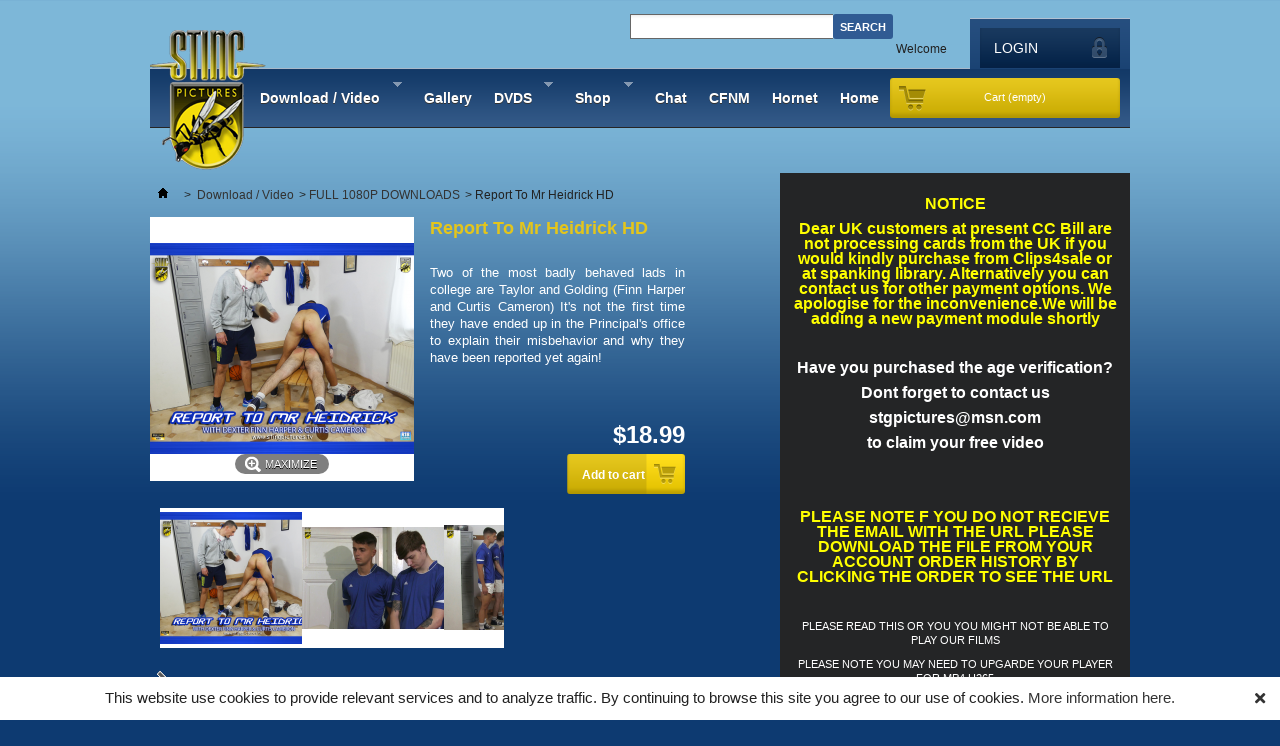

--- FILE ---
content_type: text/html; charset=utf-8
request_url: https://www.stingpictures.tv/home/1582-report-to-mr-heidrick-hd.html
body_size: 49441
content:

	
<!DOCTYPE html PUBLIC "-//W3C//DTD XHTML 1.1//EN" "http://www.w3.org/TR/xhtml11/DTD/xhtml11.dtd">
<!--[if lt IE 7]> <html class="no-js lt-ie9 lt-ie8 lt-ie7 lt-ie6 " lang="en"> <![endif]-->
<!--[if IE 7]>    <html class="no-js lt-ie9 lt-ie8 ie7" lang="en"> <![endif]-->
<!--[if IE 8]>    <html class="no-js lt-ie9 ie8" lang="en"> <![endif]-->
<!--[if gt IE 8]> <html lang="fr" class="no-js ie9" lang="en"> <![endif]-->
<html xmlns="http://www.w3.org/1999/xhtml" xml:lang="en">
	<head>
		<title>Report To Mr Heidrick HD - stingpictures</title>
		<meta name="RATING" content="RTA-5042-1996-1400-1577-RTA" />		
 
		<meta name="description" content="MM spanking" />		<meta http-equiv="Content-Type" content="application/xhtml+xml; charset=utf-8" />
		<meta http-equiv="content-language" content="en" />
		<meta name="generator" content="PrestaShop" />
		<meta name="robots" content="index,follow" />
		<link rel="icon" type="image/vnd.microsoft.icon" href="/img/favicon.ico?1672521387" />
		<link rel="shortcut icon" type="image/x-icon" href="/img/favicon.ico?1672521387" />
		<link rel="stylesheet" href="https://use.fontawesome.com/releases/v5.0.13/css/all.css" integrity="sha384-DNOHZ68U8hZfKXOrtjWvjxusGo9WQnrNx2sqG0tfsghAvtVlRW3tvkXWZh58N9jp" crossorigin="anonymous">
		<script type="text/javascript">
			var baseDir = 'https://www.stingpictures.tv/';
			var baseUri = 'https://www.stingpictures.tv/';
			var static_token = '007db28d6f201d92d0fe20189eec308c';
			var token = '007db28d6f201d92d0fe20189eec308c';
			var priceDisplayPrecision = 2;
			var priceDisplayMethod = 0;
			var roundMode = 2;
		</script>
		<link href="/themes/default/css/global.css" rel="stylesheet" type="text/css" media="all" />
		<link href="/themes/default/css/product.css" rel="stylesheet" type="text/css" media="all" />
		<link href="/js/jquery/plugins/fancybox/jquery.fancybox.css" rel="stylesheet" type="text/css" media="all" />
		<link href="/modules/blockcart/blockcart.css" rel="stylesheet" type="text/css" media="all" />
		<link href="/modules/blockspecials/blockspecials.css" rel="stylesheet" type="text/css" media="all" />
		<link href="/modules/blockuserinfo/blockuserinfo.css" rel="stylesheet" type="text/css" media="all" />
		<link href="/modules/blockmyaccountfooter/blockmyaccount.css" rel="stylesheet" type="text/css" media="all" />
		<link href="/modules/blocklanguages/blocklanguages.css" rel="stylesheet" type="text/css" media="all" />
		<link href="/modules/blocktags/blocktags.css" rel="stylesheet" type="text/css" media="all" />
		<link href="/js/jquery/plugins/autocomplete/jquery.autocomplete.css" rel="stylesheet" type="text/css" media="all" />
		<link href="/themes/default/css/product_list.css" rel="stylesheet" type="text/css" media="all" />
		<link href="/modules/blocksearch/blocksearch.css" rel="stylesheet" type="text/css" media="all" />
		<link href="/modules/favoriteproducts/favoriteproducts.css" rel="stylesheet" type="text/css" media="all" />
		<link href="/modules/homefeatured/homefeatured.css" rel="stylesheet" type="text/css" media="all" />
		<link href="/modules/homefeatured3/homefeatured3.css" rel="stylesheet" type="text/css" media="all" />
		<link href="/modules/mailalerts/mailalerts.css" rel="stylesheet" type="text/css" media="all" />
		<link href="/modules/recaptchapro/views/css/front.css" rel="stylesheet" type="text/css" media="all" />
		<link href="/modules/blocktopmenu/css/superfish-modified.css" rel="stylesheet" type="text/css" media="all" />
	
		<script type="text/javascript" src="/js/jquery/jquery-1.7.2.min.js"></script>
		<script type="text/javascript" src="/js/jquery/plugins/jquery.easing.js"></script>
		<script type="text/javascript" src="/js/tools.js"></script>
		<script type="text/javascript" src="/js/jquery/plugins/fancybox/jquery.fancybox.js"></script>
		<script type="text/javascript" src="/js/jquery/plugins/jquery.idTabs.js"></script>
		<script type="text/javascript" src="/js/jquery/plugins/jquery.scrollTo.js"></script>
		<script type="text/javascript" src="/js/jquery/plugins/jquery.serialScroll.js"></script>
		<script type="text/javascript" src="/themes/default/js/tools.js"></script>
		<script type="text/javascript" src="/themes/default/js/product.js"></script>
		<script type="text/javascript" src="/modules/blockcart/ajax-cart.js"></script>
		<script type="text/javascript" src="/js/jquery/plugins/autocomplete/jquery.autocomplete.js"></script>
		<script type="text/javascript" src="/modules/favoriteproducts/favoriteproducts.js"></script>
		<script type="text/javascript" src="/modules/homefeatured3/slider_min.js"></script>
		<script type="text/javascript" src="https://www.google.com/recaptcha/api.js?hl=en"></script>
		<script type="text/javascript" src="/modules/recaptchapro/views/js/front.js"></script>
		<script type="text/javascript" src="/modules/blocktopmenu/js/hoverIntent.js"></script>
		<script type="text/javascript" src="/modules/blocktopmenu/js/superfish-modified.js"></script>
	
		<script type="text/javascript">
	var favorite_products_url_add = 'https://www.stingpictures.tv/module/favoriteproducts/actions?process=add';
	var favorite_products_url_remove = 'https://www.stingpictures.tv/module/favoriteproducts/actions?process=remove';
	var favorite_products_id_product = '1582';
 
</script>

<link rel="alternate" type="application/rss+xml" title="Report To Mr Heidrick HD - stingpictures" href="http://www.stingpictures.tv/modules/feeder/rss.php?id_category=28&amp;orderby=date_add&amp;orderway=desc" /><script type="text/javascript">
var _gaq = _gaq || [];
_gaq.push(['_setAccount', 'UA-42624782-1']);
// Recommanded value by Google doc and has to before the trackPageView
_gaq.push(['_setSiteSpeedSampleRate', 5]);

_gaq.push(['_trackPageview']);


(function() {
	var ga = document.createElement('script'); ga.type = 'text/javascript'; ga.async = true;
	ga.src = ('https:' == document.location.protocol ? 'https://ssl' : 'http://www') + '.google-analytics.com/ga.js';
	var s = document.getElementsByTagName('script')[0]; s.parentNode.insertBefore(ga, s);
})(); 
</script>


    <script type="text/javascript">
        there_is1 = 'There is 1 error';
		wrong_captcha = 'Wrong captcha.';
		site_key = '6Ld5LskUAAAAAOZzC9JVTpteoJMe7MmpPwOix0xp';
		whitelisted = '';
		whitelist_m = '';
		re_version = 2;
		p_version = '1.5';
		re_theme = 'light';
		re_size = 'normal';
    </script>

		 <script src="https://cdn.jsdelivr.net/npm/js-cookie@2/src/js.cookie.min.js"></script>
<script language="javascript" type="text/javascript">
//<![CDATA[
var tl_loc0=(window.location.protocol == "https:")? "https://secure.comodo.net/trustlogo/javascript/trustlogo.js" :
"http://www.trustlogo.com/trustlogo/javascript/trustlogo.js";
document.writeln('<scr' + 'ipt language="JavaScript" src="'+tl_loc0+'" type="text\/javascript">' + '<\/scr' + 'ipt>');
//]]>
</script>
	</head>
	<body id="product" class="   ">
					<div id="page" class="container_9 clearfix">

			<!-- Header -->
			<div id="header" class="grid_9 alpha omega">
				<a id="header_logo" href="https://www.stingpictures.tv/" title="stingpictures">
					<img class="logo" src="/img/logo-1.jpg?1672521387" alt="stingpictures" width="116" height="140"  />
				</a>
				<div id="header_right" class="grid_6 omega">
					
<!-- Block user information module HEADER -->
<div id="header_user">

<p id="header_user_info">
		Welcome
					<a href="https://www.stingpictures.tv/my-account" title="Login to your customer account" class="login" rel="nofollow">Login</a>
			</p>

	<ul id="header_nav">
				<li id="shopping_cart">
			<a href="https://www.stingpictures.tv/order" title="View my shopping cart" rel="nofollow">Cart
			<span class="ajax_cart_quantity hidden">0</span>
			<span class="ajax_cart_product_txt hidden">Product</span>
			<span class="ajax_cart_product_txt_s hidden">Products</span>
			<span class="ajax_cart_total hidden">
							</span>
			<span class="ajax_cart_no_product">(empty)</span>
			</a>
		</li>
				<li id="your_account"><a href="https://www.stingpictures.tv/my-account" title="View my customer account" rel="nofollow">Your Account</a></li>
	</ul>
	
</div>
<!-- /Block user information module HEADER -->

<!-- Block languages module -->
<!-- /Block languages module -->
<!-- block seach mobile -->
<!-- Block search module TOP -->
<div id="search_block_top"> 
	<form method="get" action="https://www.stingpictures.tv/search" id="searchbox">
		<p>
			<label for="search_query_top"><!-- image on background --></label>
			<input type="hidden" name="controller" value="search" />
			<input type="hidden" name="orderby" value="position" />
			<input type="hidden" name="orderway" value="desc" />
			<input class="search_query" type="text" id="search_query_top" name="search_query" value="" />
			<input type="submit" name="submit_search" value="Search" class="button" />
	</p>
	</form>
</div>
	<script type="text/javascript">
	// <![CDATA[
		$('document').ready( function() {
			$("#search_query_top")
				.autocomplete(
					'https://www.stingpictures.tv/search', {
						minChars: 3,
						max: 10,
						width: 500,
						selectFirst: false,
						scroll: false,
						dataType: "json",
						formatItem: function(data, i, max, value, term) {
							return value;
						},
						parse: function(data) {
							var mytab = new Array();
							for (var i = 0; i < data.length; i++)
								mytab[mytab.length] = { data: data[i], value: data[i].cname + ' > ' + data[i].pname };
							return mytab;
						},
						extraParams: {
							ajaxSearch: 1,
							id_lang: 1
						}
					}
				)
				.result(function(event, data, formatted) {
					$('#search_query_top').val(data.pname);
					document.location.href = data.product_link;
				})
		});
	// ]]>
	</script>

<!-- /Block search module TOP --> 	</div>

	<!-- Menu -->
	<div class="sf-contener clearfix">
		<ul class="sf-menu clearfix">
			<li ><a href="https://www.stingpictures.tv/7-download-video">Download / Video</a><ul><li ><a href="https://www.stingpictures.tv/8-standard-downloads">STANDARD DOWNLOADS</a></li><li ><a href="https://www.stingpictures.tv/9-hd-downloads">HD DOWNLOADS</a></li><li ><a href="https://www.stingpictures.tv/10-full-feature-downloads">FULL FEATURE DOWNLOADS</a></li><li ><a href="https://www.stingpictures.tv/11-sting-plus-downloads">STING PLUS DOWNLOADS</a></li><li ><a href="https://www.stingpictures.tv/12-raw-downloads">RAW DOWNLOADS</a></li><li ><a href="https://www.stingpictures.tv/13-jonathan-fox-series">JONATHAN FOX SERIES</a></li><li ><a href="https://www.stingpictures.tv/14-the-punishment-books">THE PUNISHMENT BOOKS</a></li><li ><a href="https://www.stingpictures.tv/15-special-length-videos">SPECIAL LENGTH VIDEOS</a></li><li ><a href="https://www.stingpictures.tv/16-modern-story-downloads">MODERN STORY DOWNLOADS</a></li><li ><a href="https://www.stingpictures.tv/21-sting-classic-downloads">STING CLASSIC DOWNLOADS</a></li><li ><a href="https://www.stingpictures.tv/25-tales-from-the-headmasters-study">Tales From The Headmasters Study</a></li><li ><a href="https://www.stingpictures.tv/28-full-1080p-downloads">FULL 1080P DOWNLOADS</a></li><li ><a href="https://www.stingpictures.tv/33-old-members-videos">Old Members Videos</a></li><li ><a href="https://www.stingpictures.tv/35-nowhere-2-run">NOWHERE 2 RUN</a></li><li ><a href="https://www.stingpictures.tv/37-4k-uhd">4K UHD</a></li><li ><a href="https://www.stingpictures.tv/38-no-subs">No Subs</a></li><li ><a href="https://www.stingpictures.tv/39-sting-fans">STING FANS</a></li><li ><a href="https://www.stingpictures.tv/40-margusta-tribute-page">MARGUSTA TRIBUTE PAGE</a></li><li ><a href="https://www.stingpictures.tv/41-the-best-of">The Best Of</a></li></ul></li><li><a href="http://www.stingpictures.tv/module/azgallery/gallery">Gallery</a></li>
<li ><a href="https://www.stingpictures.tv/17-dvds">DVDS</a><ul><li ><a href="https://www.stingpictures.tv/18-the-punishment-books">The Punishment Books</a></li><li ><a href="https://www.stingpictures.tv/19-full-feature-movies">Full Feature Movies</a></li><li ><a href="https://www.stingpictures.tv/24-hornet-pictures-and-other-dvds">Hornet Pictures and Other DVDs</a></li></ul></li><li ><a href="https://www.stingpictures.tv/27-shop">Shop</a><ul><li ><a href="https://www.stingpictures.tv/29-clothing-and-accesories">Clothing and accesories</a></li><li ><a href="https://www.stingpictures.tv/30-discipline-instruments">Discipline Instruments</a></li></ul></li><li><a href="https://www.stingpictures.tv/index.php?controller=chatpage">Chat</a></li>
<li ><a href="https://www.stingpictures.tv/36-cfnm">CFNM</a></li><li><a href="https://hornetpictures.tv">Hornet</a></li>
<li><a href="https://www.stingpictures.tv">Home</a></li>

					</ul>
		<div class="sf-right">&nbsp;</div>

	<!--/ Menu -->




<script type="text/javascript">
var CUSTOMIZE_TEXTFIELD = 1;
var img_dir = 'https://www.stingpictures.tv/themes/default/img/';
</script>
<script type="text/javascript">
var customizationIdMessage = 'Customization #';
var removingLinkText = 'remove this product from my cart';
var freeShippingTranslation = 'Free shipping!';
var freeProductTranslation = 'Free!';
var delete_txt = 'Delete';
</script>


<!-- MODULE Block cart -->
<div id="cart_block" class="block exclusive">
	<p class="title_block">
		<a href="https://www.stingpictures.tv/order" title="View my shopping cart" rel="nofollow">Cart
				<span id="block_cart_expand" class="hidden">&nbsp;</span>
		<span id="block_cart_collapse" >&nbsp;</span>
		</a>
	</p>
	<div class="block_content">
	<!-- block summary -->
	<div id="cart_block_summary" class="collapsed">
		<span class="ajax_cart_quantity" style="display:none;">0</span>
		<span class="ajax_cart_product_txt_s" style="display:none">products</span>
		<span class="ajax_cart_product_txt" >product</span>
		<span class="ajax_cart_total" style="display:none">
					</span>
		<span class="ajax_cart_no_product" >(empty)</span>
	</div>
	<!-- block list of products -->
	<div id="cart_block_list" class="expanded">
			<p class="cart_block_no_products" id="cart_block_no_products">No products</p>
			
		<p id="cart-prices">
			<span id="cart_block_shipping_cost" class="price ajax_cart_shipping_cost">$0.00</span>
			<span>Shipping</span>
			<br/>
									<span id="cart_block_total" class="price ajax_block_cart_total">$0.00</span>
			<span>Total</span>
		</p>
				<p id="cart-buttons">
			<a href="https://www.stingpictures.tv/order" class="button_small" title="View my shopping cart" rel="nofollow">Cart</a>			<a href="https://www.stingpictures.tv/order" id="button_order_cart" class="exclusive" title="Check out" rel="nofollow"><span></span>Check out</a>
		</p>
	</div>
	</div>
</div>
<!-- /MODULE Block cart -->


				</div>
			</div>
			<div id="columns" class="grid_9 alpha omega clearfix">

								<!-- Left -->
				<div id="left_column" class="column grid_2 alpha">
				
	<!-- Block CMS module -->
		<!-- /Block CMS module -->

				</div>
							
				<!-- Left -->
	 
				<!-- Center -->
				<div id="center_column" class=" grid_5">

	


<script type="text/javascript">
// <![CDATA[

// PrestaShop internal settings
var currencySign = '$';
var currencyRate = '1';
var currencyFormat = '1';
var currencyBlank = '0';
var taxRate = 0;
var jqZoomEnabled = false;

//JS Hook
var oosHookJsCodeFunctions = new Array();

// Parameters
var id_product = '1582';
var productHasAttributes = false;
var quantitiesDisplayAllowed = true;
var quantityAvailable = 978;
var allowBuyWhenOutOfStock = false;
var availableNowValue = '';
var availableLaterValue = '';
var productPriceTaxExcluded = 18.99 - 0.000000;
var reduction_percent = 0;
var reduction_price = 0;
var specific_price = 0;
var product_specific_price = new Array();
var specific_currency = false;
var group_reduction = '1';
var default_eco_tax = 0.000000;
var ecotaxTax_rate = 0;
var currentDate = '2026-01-21 11:35:25';
var maxQuantityToAllowDisplayOfLastQuantityMessage = 3;
var noTaxForThisProduct = true;
var displayPrice = 0;
var productReference = '';
var productAvailableForOrder = '1';
var productShowPrice = '1';
var productUnitPriceRatio = '0.000000';
var idDefaultImage = 35947;
var stock_management = 1;
		
var productPriceWithoutReduction = '18.99';
var productPrice = '18.99';

// Customizable field
var img_ps_dir = 'https://www.stingpictures.tv/img/';
var customizationFields = new Array();
		customizationFields[0] = new Array();
	customizationFields[0][0] = 'img0';
	customizationFields[0][1] = 0;

// Images
var img_prod_dir = 'https://www.stingpictures.tv/img/p/';
var combinationImages = new Array();


combinationImages[0] = new Array();
			combinationImages[0][0] = 35947;
			combinationImages[0][1] = 35948;
			combinationImages[0][2] = 35949;
			combinationImages[0][3] = 35950;
			combinationImages[0][4] = 35951;
			combinationImages[0][5] = 35952;
			combinationImages[0][6] = 35953;
			combinationImages[0][7] = 35954;
			combinationImages[0][8] = 35955;
			combinationImages[0][9] = 35956;
			combinationImages[0][10] = 35957;
			combinationImages[0][11] = 35958;
			combinationImages[0][12] = 35959;
			combinationImages[0][13] = 35960;
			combinationImages[0][14] = 35961;
			combinationImages[0][15] = 35962;
			combinationImages[0][16] = 35963;
			combinationImages[0][17] = 35964;
			combinationImages[0][18] = 35965;
			combinationImages[0][19] = 35966;
			combinationImages[0][20] = 35967;
			combinationImages[0][21] = 35968;
			combinationImages[0][22] = 35969;
			combinationImages[0][23] = 35970;
			combinationImages[0][24] = 35971;
			combinationImages[0][25] = 35972;
			combinationImages[0][26] = 35973;
	
// Translations
var doesntExist = 'This combination does not exist for this product. Please select another combination.';
var doesntExistNoMore = 'This product is no longer in stock';
var doesntExistNoMoreBut = 'with those attributes but is available with others.';
var uploading_in_progress = 'Uploading in progress, please be patient.';
var fieldRequired = 'Please fill in all the required fields before saving your customization.';


	// Combinations attributes informations
	var attributesCombinations = new Array();
	//]]>
</script>


<!-- Breadcrumb -->
<div class="breadcrumb">
	<a href="https://www.stingpictures.tv/" title="Return to Home"><img src="https://www.stingpictures.tv/themes/default/img/icon/home.gif" height="26" width="26" alt="Home" /></a>
			<span class="navigation-pipe" >&gt;</span>
					<a href="https://www.stingpictures.tv/7-download-video" title="Download / Video">Download / Video</a><span class="navigation-pipe">></span><a href="https://www.stingpictures.tv/28-full-1080p-downloads" title="FULL 1080P DOWNLOADS">FULL 1080P DOWNLOADS</a><span class="navigation-pipe">></span>Report To Mr Heidrick HD
			</div>
<!-- /Breadcrumb -->
<div id="primary_block" class="clearfix">

	
	
	<!-- right infos-->
	<div id="pb-right-column">
		<!-- product img-->
		<div id="image-block">
					<span id="view_full_size">
				<img src="https://www.stingpictures.tv/35947-large_default/report-to-mr-heidrick-hd.jpg"  title="Report To Mr Heidrick HD" alt="Report To Mr Heidrick HD"  id="bigpic" width="264" height="264" />
				<span class="span_link">Maximize</span>
			</span>
				</div>
				<!-- thumbnails -->
		<div id="views_block" class="clearfix ">
		<span class="view_scroll_spacer"><a id="view_scroll_left" class="hidden" title="Other views" href="javascript:{}">Previous</a></span>		<div id="thumbs_list">
			<ul id="thumbs_list_frame">
																			<li id="thumbnail_35947">
						<a href="https://www.stingpictures.tv/35947-thickbox_default/report-to-mr-heidrick-hd.jpg" rel="other-views" class="thickbox shown" title="">
							<img id="thumb_35947" src="https://www.stingpictures.tv/35947-medium_default/report-to-mr-heidrick-hd.jpg" alt="" height="140" width="165" />
						</a>
					</li>
															<li id="thumbnail_35948">
						<a href="https://www.stingpictures.tv/35948-thickbox_default/report-to-mr-heidrick-hd.jpg" rel="other-views" class="thickbox " title="">
							<img id="thumb_35948" src="https://www.stingpictures.tv/35948-medium_default/report-to-mr-heidrick-hd.jpg" alt="" height="140" width="165" />
						</a>
					</li>
															<li id="thumbnail_35949">
						<a href="https://www.stingpictures.tv/35949-thickbox_default/report-to-mr-heidrick-hd.jpg" rel="other-views" class="thickbox " title="">
							<img id="thumb_35949" src="https://www.stingpictures.tv/35949-medium_default/report-to-mr-heidrick-hd.jpg" alt="" height="140" width="165" />
						</a>
					</li>
															<li id="thumbnail_35950">
						<a href="https://www.stingpictures.tv/35950-thickbox_default/report-to-mr-heidrick-hd.jpg" rel="other-views" class="thickbox " title="">
							<img id="thumb_35950" src="https://www.stingpictures.tv/35950-medium_default/report-to-mr-heidrick-hd.jpg" alt="" height="140" width="165" />
						</a>
					</li>
															<li id="thumbnail_35951">
						<a href="https://www.stingpictures.tv/35951-thickbox_default/report-to-mr-heidrick-hd.jpg" rel="other-views" class="thickbox " title="">
							<img id="thumb_35951" src="https://www.stingpictures.tv/35951-medium_default/report-to-mr-heidrick-hd.jpg" alt="" height="140" width="165" />
						</a>
					</li>
															<li id="thumbnail_35952">
						<a href="https://www.stingpictures.tv/35952-thickbox_default/report-to-mr-heidrick-hd.jpg" rel="other-views" class="thickbox " title="">
							<img id="thumb_35952" src="https://www.stingpictures.tv/35952-medium_default/report-to-mr-heidrick-hd.jpg" alt="" height="140" width="165" />
						</a>
					</li>
															<li id="thumbnail_35953">
						<a href="https://www.stingpictures.tv/35953-thickbox_default/report-to-mr-heidrick-hd.jpg" rel="other-views" class="thickbox " title="">
							<img id="thumb_35953" src="https://www.stingpictures.tv/35953-medium_default/report-to-mr-heidrick-hd.jpg" alt="" height="140" width="165" />
						</a>
					</li>
															<li id="thumbnail_35954">
						<a href="https://www.stingpictures.tv/35954-thickbox_default/report-to-mr-heidrick-hd.jpg" rel="other-views" class="thickbox " title="">
							<img id="thumb_35954" src="https://www.stingpictures.tv/35954-medium_default/report-to-mr-heidrick-hd.jpg" alt="" height="140" width="165" />
						</a>
					</li>
															<li id="thumbnail_35955">
						<a href="https://www.stingpictures.tv/35955-thickbox_default/report-to-mr-heidrick-hd.jpg" rel="other-views" class="thickbox " title="">
							<img id="thumb_35955" src="https://www.stingpictures.tv/35955-medium_default/report-to-mr-heidrick-hd.jpg" alt="" height="140" width="165" />
						</a>
					</li>
															<li id="thumbnail_35956">
						<a href="https://www.stingpictures.tv/35956-thickbox_default/report-to-mr-heidrick-hd.jpg" rel="other-views" class="thickbox " title="">
							<img id="thumb_35956" src="https://www.stingpictures.tv/35956-medium_default/report-to-mr-heidrick-hd.jpg" alt="" height="140" width="165" />
						</a>
					</li>
															<li id="thumbnail_35957">
						<a href="https://www.stingpictures.tv/35957-thickbox_default/report-to-mr-heidrick-hd.jpg" rel="other-views" class="thickbox " title="">
							<img id="thumb_35957" src="https://www.stingpictures.tv/35957-medium_default/report-to-mr-heidrick-hd.jpg" alt="" height="140" width="165" />
						</a>
					</li>
															<li id="thumbnail_35958">
						<a href="https://www.stingpictures.tv/35958-thickbox_default/report-to-mr-heidrick-hd.jpg" rel="other-views" class="thickbox " title="">
							<img id="thumb_35958" src="https://www.stingpictures.tv/35958-medium_default/report-to-mr-heidrick-hd.jpg" alt="" height="140" width="165" />
						</a>
					</li>
															<li id="thumbnail_35959">
						<a href="https://www.stingpictures.tv/35959-thickbox_default/report-to-mr-heidrick-hd.jpg" rel="other-views" class="thickbox " title="">
							<img id="thumb_35959" src="https://www.stingpictures.tv/35959-medium_default/report-to-mr-heidrick-hd.jpg" alt="" height="140" width="165" />
						</a>
					</li>
															<li id="thumbnail_35960">
						<a href="https://www.stingpictures.tv/35960-thickbox_default/report-to-mr-heidrick-hd.jpg" rel="other-views" class="thickbox " title="">
							<img id="thumb_35960" src="https://www.stingpictures.tv/35960-medium_default/report-to-mr-heidrick-hd.jpg" alt="" height="140" width="165" />
						</a>
					</li>
															<li id="thumbnail_35961">
						<a href="https://www.stingpictures.tv/35961-thickbox_default/report-to-mr-heidrick-hd.jpg" rel="other-views" class="thickbox " title="">
							<img id="thumb_35961" src="https://www.stingpictures.tv/35961-medium_default/report-to-mr-heidrick-hd.jpg" alt="" height="140" width="165" />
						</a>
					</li>
															<li id="thumbnail_35962">
						<a href="https://www.stingpictures.tv/35962-thickbox_default/report-to-mr-heidrick-hd.jpg" rel="other-views" class="thickbox " title="">
							<img id="thumb_35962" src="https://www.stingpictures.tv/35962-medium_default/report-to-mr-heidrick-hd.jpg" alt="" height="140" width="165" />
						</a>
					</li>
															<li id="thumbnail_35963">
						<a href="https://www.stingpictures.tv/35963-thickbox_default/report-to-mr-heidrick-hd.jpg" rel="other-views" class="thickbox " title="">
							<img id="thumb_35963" src="https://www.stingpictures.tv/35963-medium_default/report-to-mr-heidrick-hd.jpg" alt="" height="140" width="165" />
						</a>
					</li>
															<li id="thumbnail_35964">
						<a href="https://www.stingpictures.tv/35964-thickbox_default/report-to-mr-heidrick-hd.jpg" rel="other-views" class="thickbox " title="">
							<img id="thumb_35964" src="https://www.stingpictures.tv/35964-medium_default/report-to-mr-heidrick-hd.jpg" alt="" height="140" width="165" />
						</a>
					</li>
															<li id="thumbnail_35965">
						<a href="https://www.stingpictures.tv/35965-thickbox_default/report-to-mr-heidrick-hd.jpg" rel="other-views" class="thickbox " title="">
							<img id="thumb_35965" src="https://www.stingpictures.tv/35965-medium_default/report-to-mr-heidrick-hd.jpg" alt="" height="140" width="165" />
						</a>
					</li>
															<li id="thumbnail_35966">
						<a href="https://www.stingpictures.tv/35966-thickbox_default/report-to-mr-heidrick-hd.jpg" rel="other-views" class="thickbox " title="">
							<img id="thumb_35966" src="https://www.stingpictures.tv/35966-medium_default/report-to-mr-heidrick-hd.jpg" alt="" height="140" width="165" />
						</a>
					</li>
															<li id="thumbnail_35967">
						<a href="https://www.stingpictures.tv/35967-thickbox_default/report-to-mr-heidrick-hd.jpg" rel="other-views" class="thickbox " title="">
							<img id="thumb_35967" src="https://www.stingpictures.tv/35967-medium_default/report-to-mr-heidrick-hd.jpg" alt="" height="140" width="165" />
						</a>
					</li>
															<li id="thumbnail_35968">
						<a href="https://www.stingpictures.tv/35968-thickbox_default/report-to-mr-heidrick-hd.jpg" rel="other-views" class="thickbox " title="">
							<img id="thumb_35968" src="https://www.stingpictures.tv/35968-medium_default/report-to-mr-heidrick-hd.jpg" alt="" height="140" width="165" />
						</a>
					</li>
															<li id="thumbnail_35969">
						<a href="https://www.stingpictures.tv/35969-thickbox_default/report-to-mr-heidrick-hd.jpg" rel="other-views" class="thickbox " title="">
							<img id="thumb_35969" src="https://www.stingpictures.tv/35969-medium_default/report-to-mr-heidrick-hd.jpg" alt="" height="140" width="165" />
						</a>
					</li>
															<li id="thumbnail_35970">
						<a href="https://www.stingpictures.tv/35970-thickbox_default/report-to-mr-heidrick-hd.jpg" rel="other-views" class="thickbox " title="">
							<img id="thumb_35970" src="https://www.stingpictures.tv/35970-medium_default/report-to-mr-heidrick-hd.jpg" alt="" height="140" width="165" />
						</a>
					</li>
															<li id="thumbnail_35971">
						<a href="https://www.stingpictures.tv/35971-thickbox_default/report-to-mr-heidrick-hd.jpg" rel="other-views" class="thickbox " title="">
							<img id="thumb_35971" src="https://www.stingpictures.tv/35971-medium_default/report-to-mr-heidrick-hd.jpg" alt="" height="140" width="165" />
						</a>
					</li>
															<li id="thumbnail_35972">
						<a href="https://www.stingpictures.tv/35972-thickbox_default/report-to-mr-heidrick-hd.jpg" rel="other-views" class="thickbox " title="">
							<img id="thumb_35972" src="https://www.stingpictures.tv/35972-medium_default/report-to-mr-heidrick-hd.jpg" alt="" height="140" width="165" />
						</a>
					</li>
															<li id="thumbnail_35973">
						<a href="https://www.stingpictures.tv/35973-thickbox_default/report-to-mr-heidrick-hd.jpg" rel="other-views" class="thickbox " title="">
							<img id="thumb_35973" src="https://www.stingpictures.tv/35973-medium_default/report-to-mr-heidrick-hd.jpg" alt="" height="140" width="165" />
						</a>
					</li>
												</ul>
		</div>
		<a id="view_scroll_right" title="Other views" href="javascript:{}">Next</a>		</div>
				<p class="resetimg clear"><span id="wrapResetImages" style="display: none;"><img src="https://www.stingpictures.tv/themes/default/img/icon/cancel_11x13.gif" alt="Cancel" width="11" height="13"/> <a id="resetImages" href="https://www.stingpictures.tv/1582-report-to-mr-heidrick-hd.html" onclick="$('span#wrapResetImages').hide('slow');return (false);">Display all pictures</a></span></p>		<!-- usefull links-->
	</div>
	<!-- left infos-->
	<div id="pb-left-column">
		<h1>Report To Mr Heidrick HD</h1>

				<div id="short_description_block">
							<div id="short_description_content" class="rte align_justify"><p style="text-align: justify;"><span>Two of the most badly behaved lads in college are Taylor and Golding (Finn Harper and Curtis Cameron) It's not the first time they have ended up in the Principal's office to explain their misbehavior and why they have been reported yet again!</span></p></div>
									<p class="buttons_bottom_block"><a href="javascript:{}" class="button">More details</a></p>
								</div>
				

				<!-- add to cart form-->
		<form id="buy_block"  action="https://www.stingpictures.tv/cart" method="post">
			<!-- hidden datas -->
			<p class="hidden">
				<input type="hidden" name="token" value="007db28d6f201d92d0fe20189eec308c" />
				<input type="hidden" name="id_product" value="1582" id="product_page_product_id" />
				<input type="hidden" name="add" value="1" />
				<input type="hidden" name="id_product_attribute" id="idCombination" value="" />
			</p>

			<div class="product_attributes">
							<p id="product_reference" style="display: none;">
				<label for="product_reference">Reference: </label>
				<span class="editable"></span>
			</p>

			<!-- quantity wanted -->
			<p id="quantity_wanted_p" style="display: none;">
				<label>Quantity:</label>
				<input type="text" name="qty" id="quantity_wanted" class="text" value="1" size="2" maxlength="3"  />
			</p>

			<!-- minimal quantity wanted -->
			<p id="minimal_quantity_wanted_p" style="display: none;">
				This product is not sold individually. You must select at least <b id="minimal_quantity_label">1</b> quantity for this product.
			</p>
			
			<!-- availability -->
			<p id="availability_statut" style="display: none;">
				<span id="availability_label">Availability:</span>
				<span id="availability_value"></span>				
			</p>
			<p id="availability_date" style="display: none;">
				<span id="availability_date_label">Availability date:</span>
				<span id="availability_date_value"></span>
			</p>
			<!-- number of item in stock -->
						<p id="pQuantityAvailable">
				<span id="quantityAvailable">978</span>
				<span  style="display: none;" id="quantityAvailableTxt">Item in stock</span>
				<span  id="quantityAvailableTxtMultiple">Items in stock</span>
			</p>
			
			<!-- Out of stock hook -->
			<div id="oosHook" style="display: none;">
				
			</div>

			<p class="warning_inline" id="last_quantities" style="display: none" >Warning: Last items in stock!</p>
		</div>

		<div class="content_prices clearfix">
			<!-- prices -->
			
			
			<div class="price">
																		
				<p class="our_price_display">
									<span id="our_price_display">$18.99</span>
					<!---->
								</p>

											</div>
			<p id="reduction_percent"  style="display:none;"><span id="reduction_percent_display"></span></p>
			<p id="reduction_amount"  style="display:none">
				<span id="reduction_amount_display">
								</span>
			</p>
															
										<p id="add_to_cart" class="buttons_bottom_block">
					 
					<input type="submit" name="Submit" value="Add to cart" class="exclusive" />
				</p>
						
			<div class="clear"></div>
		</div>
		</form>
					</div>
</div>


<!-- description and features -->
<div id="more_info_block" class="clear">
	<ul id="more_info_tabs" class="idTabs idTabsShort clearfix">
		<li><a id="more_info_tab_more_info" href="#idTab1">More info</a></li>										
	</ul>
	<div id="more_info_sheets" class="sheets align_justify">
			<!-- full description -->
		<div id="idTab1" class="rte"><p><strong>Added on 16/10/2021 Running time 00:14:45 Size 528 MB</strong></p>
<p><strong><strong><strong><strong><strong>Format MP4 H265 you may need this great media player<span style="color: #ffff00;"> </span></strong><span><span style="color: #ffff00;">https://www.5kplayer.com</span> </span></strong></strong></strong></strong></p>
<p style="text-align: justify;"><span style="color: #ffff00;"><strong><strong><strong><strong><strong><strong><strong><strong><strong><strong><strong><strong><strong><strong><strong><strong><strong><strong><strong><strong><strong><strong><strong><strong><strong><strong><strong><strong><strong><strong><strong><strong><strong><strong><strong><strong><strong><strong><strong><strong><strong><strong><strong><strong><strong><strong><strong><strong><strong><strong><strong><strong><strong><strong><strong><strong><strong><strong><strong><strong><strong><strong><strong><strong><strong><strong><strong><strong><strong><strong><strong><strong><strong><strong><strong><strong><strong><strong><strong><strong><strong><strong><strong><strong><strong><strong><strong><strong><strong><strong><strong><strong><strong><strong><strong><strong><strong><strong><strong><strong><strong><strong><strong><strong><strong><strong><strong><strong><strong><strong><strong><strong><strong><strong><strong><strong><strong><strong><strong><strong><strong><strong><strong><strong><strong><strong><strong><strong><strong><strong><strong><strong><strong><strong><strong><strong><strong><strong><strong><strong><strong><strong><strong><strong><strong><strong><strong><strong><strong><strong><strong><strong><strong><strong><strong><strong><strong><strong><strong><strong><strong><strong><strong><strong><strong><strong><strong><strong><strong><strong><strong><strong><strong><strong><strong><strong><strong><strong><strong><strong><strong><strong><strong><strong><strong><strong><strong><strong><strong><strong><strong><strong><strong><strong><strong><strong><strong><strong><strong><strong><strong><strong><strong><strong><strong><strong><strong><strong><strong><strong><strong><strong><strong><strong><strong><strong><strong><strong><strong><strong><strong><strong><strong><strong><strong><strong><strong><strong><strong><strong><strong><strong><strong><strong><strong><strong><strong><strong><strong><strong><strong><strong><strong><strong><strong><strong><strong><strong><strong><strong><strong><strong><strong><strong><strong><strong><strong><strong><strong><strong><strong><strong><strong><strong><strong><strong><strong><strong><strong><strong><strong><strong><strong><strong><strong><strong><strong><strong><strong><strong><strong><strong><strong><strong><strong><strong><strong><strong><strong><strong><strong><strong><strong><strong><strong><strong><strong><strong><strong><strong><strong><strong><strong><strong><strong><strong><strong><strong><strong><strong><strong><strong><strong><strong><strong><strong><strong><strong><strong><strong><strong><strong><strong><strong><strong><strong><strong><strong><strong><strong><strong><strong><strong><strong><a href="https://clips4sale.com/144535/sting-raw/cid41b9fd3e372798b08dbe2a1b09"><span style="color: #ffff00;">CLIC</span></a></strong><a href="https://clips4sale.com/144535/sting-raw/cid41b9fd3e372798b08dbe2a1b09"><span style="color: #ffff00;"><strong>K HERE TO BUY AT CLIPS4SALE</strong></span></a></strong></strong></strong></strong></strong></strong></strong></strong></strong></strong></strong></strong></strong></strong></strong></strong></strong></strong></strong></strong></strong></strong></strong></strong></strong></strong></strong></strong></strong></strong></strong></strong></strong></strong></strong></strong></strong></strong></strong></strong></strong></strong></strong></strong></strong></strong></strong></strong></strong></strong></strong></strong></strong></strong></strong></strong></strong></strong></strong></strong></strong></strong></strong></strong></strong></strong></strong></strong></strong></strong></strong></strong></strong></strong></strong></strong></strong></strong></strong></strong></strong></strong></strong></strong></strong></strong></strong></strong></strong></strong></strong></strong></strong></strong></strong></strong></strong></strong></strong></strong></strong></strong></strong></strong></strong></strong></strong></strong></strong></strong></strong></strong></strong></strong></strong></strong></strong></strong></strong></strong></strong></strong></strong></strong></strong></strong></strong></strong></strong></strong></strong></strong></strong></strong></strong></strong></strong></strong></strong></strong></strong></strong></strong></strong></strong></strong></strong></strong></strong></strong></strong></strong></strong></strong></strong></strong></strong></strong></strong></strong></strong></strong></strong></strong></strong></strong></strong></strong></strong></strong></strong></strong></strong></strong></strong></strong></strong></strong></strong></strong></strong></strong></strong></strong></strong></strong></strong></strong></strong></strong></strong></strong></strong></strong></strong></strong></strong></strong></strong></strong></strong></strong></strong></strong></strong></strong></strong></strong></strong></strong></strong></strong></strong></strong></strong></strong></strong></strong></strong></strong></strong></strong></strong></strong></strong></strong></strong></strong></strong></strong></strong></strong></strong></strong></strong></strong></strong></strong></strong></strong></strong></strong></strong></strong></strong></strong></strong></strong></strong></strong></strong></strong></strong></strong></strong></strong></strong></strong></strong></strong></strong></strong></strong></strong></strong></strong></strong></strong></strong></strong></strong></strong></strong></strong></strong></strong></strong></strong></strong></strong></strong></strong></strong></strong></strong></strong></strong></strong></strong></strong></strong></strong></strong></strong></strong></strong></strong></strong></strong></strong></strong></strong></strong></strong></strong></strong></strong></strong></strong></strong></strong></strong></strong></strong></strong></strong></strong></strong></strong></strong></strong></strong></strong></strong></strong></strong></strong></strong></strong></strong></strong></strong></strong> </span></p>
<p style="text-align: justify;">Two of the most badly behaved lads in college are Taylor and Golding (Finn Harper and Curtis Cameron) It's not the first time they have ended up in the Principal's office to explain their misbehavior and why they have been reported yet again!</p>
<p style="text-align: justify;">This time though it doesn't wash and the two are sent to Mr Heidrick (Dexter) to be dealt with. The Coach knows his duty is to now bring these two seniors in to line. He has his methods but in any event they both deserve a good spanking on their bare bottoms. So over the knee and wheelbarrow position they'll go and hopefully rue the day they thought they could get away with it. If not a final session with the rubber soled gym shoe will end it all as the perfect persuader!</p></div>
				
	<!-- Customizable products -->
	
		</div>
</div>




	
				</div> 
<!-- Right --> 
				 
				<div id="right_column" class="column grid_2 omega">
					
	<!-- Block CMS module -->
		<!-- /Block CMS module -->
<!-- wozia custom module : contentBox -->
<div id="contentBox" class="contentBox">
<p style="text-align: center;"> </p>
<p style="text-align: center;"><strong style="background-color: transparent; color: #ffff00; font-size: 12pt;">NOTICE</strong></p>
<p style="text-align: center;"><span style="color: #ffff00; font-size: 12pt;"><strong>Dear UK customers at present CC Bill are not processing cards from the UK if you would kindly purchase from Clips4sale or at spanking library. Alternatively you can contact us for other payment options. We apologise for the inconvenience.We will be adding a new payment module shortly</strong></span></p>
<p style="text-align: center;"><strong><br /></strong></p>
<p style="text-align: center;"><span style="font-size: 12pt;"><strong>Have you purchased the age verification? </strong></span></p>
<p style="text-align: center;"><span style="font-size: 12pt;"><strong>Dont forget to contact us </strong></span></p>
<p style="text-align: center;"><span style="font-size: 12pt;"><strong>stgpictures@msn.com </strong></span></p>
<p style="text-align: center;"><span style="font-size: 12pt;"><strong>to claim your free video</strong></span></p>
<p style="text-align: justify;"><img onmouseover="this.src='https://stingpictures.tv/img/cms/gallery_upload/SL793_FS30%_SLIDER.jpg';" src="https://stingpictures.tv/img/cms/gallery_upload/SL793_FS30%_SLIDER.jpg" alt="" /></p>
<p style="text-align: center;"><strong style="color: #ffff00; font-size: 12pt; background-color: transparent;"><strong style="color: #ffff00; font-size: 12pt; background-color: transparent;"><br /></strong></strong></p>
<p style="text-align: center;"><strong style="color: #ffff00; font-size: 12pt; background-color: transparent;"><strong style="color: #ffff00; font-size: 12pt; background-color: transparent;">PLEASE NOTE F YOU DO NOT RECIEVE THE EMAIL WITH THE URL PLEASE DOWNLOAD THE FILE FROM YOUR ACCOUNT ORDER HISTORY BY CLICKING THE ORDER TO SEE THE URL</strong></strong></p>
<p><span style="background-color: transparent;"> </span></p>
<p style="text-align: center;"><span style="background-color: transparent;">PLEASE READ THIS OR YOU YOU MIGHT NOT BE ABLE TO PLAY OUR FILMS</span></p>
<p style="text-align: center;">PLEASE NOTE YOU MAY NEED TO UPGARDE YOUR PLAYER FOR MP4 H265</p>
<p style="text-align: center;">USE THIS LINK <span style="color: #ffff00;"><strong><a href="https://mpc-hc.org" target="_blank"><span style="color: #ffff00;">https://mpc-hc.org</span></a></strong><span style="color: #ffff00;"><a href="https://billing.purevpn.com/aff.php?aff=36192"> </a> </span></span><span style="color: #ff6600;"><strong><strong><strong><strong><strong><strong><strong><strong><strong><strong><strong><strong><strong><strong><strong><strong><strong><strong><strong><a href="https://www.5kplayer.com/" target="_blank"><span style="color: #ff6600;">https://www.5kplayer.com</span></a> </strong></strong></strong></strong></strong></strong></strong></strong></strong></strong></strong></strong></strong></strong></strong></strong></strong></strong></strong></span></p>
</div>
<!-- /wozia custom module -->
				</div> 
				 
			</div>

	</div>
<!-- Footer -->
<script src="https://www.ageverification.org/inject/script.min.js"></script>
<div class="cookie-toast">
        <div class="ct-text">
            This website use cookies to provide relevant services and to analyze traffic. By continuing to browse this site you agree to  our use of cookies.
 <a target="_blank" href="https://www.stingpictures.tv/content/6-privacy-policy">More information here.</a>
        </div>
        <div class="ct-close"><a href="#"><i class="fa fa-times" aria-hidden="true"></i></a></div>
    </div>
<div class="footer_wrap">
			<div id="footer" class="container_9 clearfix">
				
<!-- Block myaccount module -->
<div class="block myaccount">
	<p class="title_block"><a href="https://www.stingpictures.tv/my-account" title="Manage my customer account" rel="nofollow">My account</a></p>
	<div class="block_content">
		<ul class="bullet">
			<li><a href="https://www.stingpictures.tv/order-history" title="List of my orders" rel="nofollow">My orders</a></li>
						<li><a href="https://www.stingpictures.tv/order-slip" title="List of my credit slips" rel="nofollow">My credit slips</a></li>
			<li><a href="https://www.stingpictures.tv/addresses" title="List of my addresses" rel="nofollow">My addresses</a></li>
			<li><a href="https://www.stingpictures.tv/identity" title="Manage my personal information" rel="nofollow">My personal info</a></li>
			<li><a href="https://www.stingpictures.tv/discount" title="List of my vouchers" rel="nofollow">My vouchers</a></li>			
<li class="favoriteproducts">
	<a href="https://www.stingpictures.tv/module/favoriteproducts/account" title="My favorite products.">
				My favorite products.
	</a>
</li>

		</ul>
		<p class="logout"><a href="https://www.stingpictures.tv/?mylogout" title="Sign out" rel="nofollow">Sign out</a></p>
	</div>
</div>
<!-- /Block myaccount module -->

	<!-- MODULE Block footer -->
	<div class="block_various_links" id="block_various_links_footer">
		<p class="title_block">Information</p>
		<ul>
			 
												<li class="item"><a href="https://www.stingpictures.tv/content/2-legal-notice" title="Legal Notice">Legal Notice</a></li>
																<li class="item"><a href="https://www.stingpictures.tv/content/3-terms-and-conditions-of-use" title="Terms and conditions of use">Terms and conditions of use</a></li>
																<li class="item"><a href="https://www.stingpictures.tv/content/4-about-us" title="About us">About us</a></li>
																<li class="item"><a href="https://www.stingpictures.tv/content/6-privacy-policy" title="privacy policy">privacy policy</a></li>
																<li class="item"><a href="https://www.stingpictures.tv/content/9-affiliates-banners" title="AFFILIATES BANNERS">AFFILIATES BANNERS</a></li>
																<li class="item"><a href="https://www.stingpictures.tv/content/7-links" title="Links">Links</a></li>
																<li class="item"><a href="https://www.stingpictures.tv/content/8-return-policy" title="Return Policy">Return Policy</a></li>
										 
					</ul>
	
	</div>
	<!-- /MODULE Block footer -->

<!-- MODULE Block contact infos -->
<div id="block_contact_infos">
	<p class="title_block">Contact us</p>
	<ul>
		<li><strong>Stg pictures</strong></li>		<li><pre>Stg pictures

Richard O&rsquo;Shea MD
Rob Leahman
  </pre></li>				<li>Email: <a href="&#109;&#97;&#105;&#108;&#116;&#111;&#58;%73%74%67%70%69%63%74%75%72%65%73@%6d%73%6e.%63%6f%6d" >&#x73;&#x74;&#x67;&#x70;&#x69;&#x63;&#x74;&#x75;&#x72;&#x65;&#x73;&#x40;&#x6d;&#x73;&#x6e;&#x2e;&#x63;&#x6f;&#x6d;</a></li>	</ul>
</div>
<!-- /MODULE Block contact infos -->

			<div class="block myaccount"> 
			<script language="JavaScript" type="text/javascript">
TrustLogo("https://www.stingpictures.tv/themes/default/img/comodo_secure_100x85_white.png", "CL1", "none");
</script>
<script>
$(document).ready(function(){

	function detectmob() {
        if( navigator.userAgent.match(/Android/i)
            || navigator.userAgent.match(/webOS/i)
            || navigator.userAgent.match(/iPhone/i)
            || navigator.userAgent.match(/iPad/i)
            || navigator.userAgent.match(/iPod/i)
            || navigator.userAgent.match(/BlackBerry/i)
            || navigator.userAgent.match(/Windows Phone/i)
        ){
            return true;
        }
        else {
            return false;
        }
    }

	if (Cookies.get('cookie_policy')!=1 && !detectmob()) {
        setTimeout(ct_show, 3000);
	}

    function ct_show() {
        $('.cookie-toast').css('height', '43px');
    }

	$('.ct-close a').on('click', function (e) {
		e.preventDefault();
        Cookies.set('cookie_policy', 1);
        $('.cookie-toast').css('height', '0px');
    });
});
</script>
<a  href="http://ssl.comodo.com" id="comodoTL">SSL Certificates</a> 
<br> 
			<a class="link_w4a" href="http://prague-web.cz/">Created by web-4-all.cz</a> 
			</div>	 
				<a id="header_logo" href="https://www.stingpictures.tv/" title="stingpictures" class="footer_logo">
					<img class="logo" src="/img/logo-1.jpg?1672521387" alt="stingpictures" width="116" height="140"  />
				</a>
			</div>
			</div>	
		</body>
</html>



--- FILE ---
content_type: text/html; charset=utf-8
request_url: https://www.stingpictures.tv/?rand=1768991727789
body_size: 120
content:
{
"products": [
],
"discounts": [
],
"shippingCost": "$0.00",
"shippingCostFloat": "0",
"wrappingCost": "$0.00",
"nbTotalProducts": "0",
"total": "$0.00",
"productTotal": "$0.00",
"hasError" : false
}

--- FILE ---
content_type: text/css
request_url: https://www.stingpictures.tv/themes/default/css/product.css
body_size: 10467
content:
/* product desc */
/* primary_block ***************************************************************************** */
#primary_block {
	margin-top:15px;
}

/* pb-right-column ***************************************************************************** */
#pb-right-column {
	float:left;
	width:266px;
}
#pb-right-column #image-block {
	position:relative;
}
#pb-right-column #image-block img {
 
}
#pb-right-column #image-block #view_full_size {
	display:block;
	cursor:pointer;
}
#pb-right-column #image-block #view_full_size .span_link {
	position:absolute;
	bottom:10px;
	left:32%;
	display:block;
	padding:0 12px 0 30px;
	line-height:20px;
	color:#fff;
	text-shadow:0 1px 0 #000;
	text-align:center;
	text-transform:uppercase;
	background-image:url(../img/icon/zoom.png);
	background-repeat:no-repeat;
	background-position:10px 2px;
	background-color:#000;
	background-color:rgba(0,0,0,0.5);
	border-radius:12px;
	-moz-border-radius:12px;
	-webkit-border-radius:12px;
}
#pb-right-column #image-block #view_full_size .span_link img {
	position:relative;
	top:3px;
	left:-3px;
	border:none;
	padding-right:2px;
}
/* miniatures */
#pb-right-column #views_block {
	margin-top:10px;
	width:350px;
}
#thumbs_list {
	float:left;
	overflow:hidden;
	margin-left:4px;
	width:350px;
}
#thumbs_list ul#thumbs_list_frame {
	list-style-type:none;
	padding-left:0;
}
#thumbs_list li {
	float:left;
	height:142px;
	width:142px;
	cursor:pointer;
}
#thumbs_list li img {
	margin:0 6px;
	 
}
span.view_scroll_spacer {
	float:none;
	height:16px;
	width:21px;
}
#view_scroll_left,#view_scroll_right {
	float:left;
	margin-top:20px;
	padding:0 4px;
	height:18px;
	width:9px;
	text-indent:-3000px;
	background:url(../img/thumbs_left.gif) no-repeat center center transparent;
}
#view_scroll_left
{
	float: none;
}


#view_scroll_right {



	margin-left:4px;
	background-image:url(../img/thumbs_right.gif);




}





.resetimg {
	padding:10px 0 0;
}
/* link list */
#usefull_link_block {
	list-style-type:none;
	margin-top:20px;
}

#usefull_link_block li {
	padding:2px 0;
}
#usefull_link_block li.print {
	padding-left:20px;
	background:url(../img/icon/print.gif) no-repeat 0 0;
}
#usefull_link_block li.sendtofriend {
	padding-left:20px;
	background:url(../img/icon/send_friend.gif) no-repeat 0 0;
}
#usefull_link_block li#left_share_fb {
	padding-left:20px;
	background:url(../img/icon/picto_fb.png) no-repeat 0 0;
}
/* pb-left-column ****************************************************************************** */
#pb-left-column {
	float:left;
	margin-left:14px;
	width:255px;
}
#pb-left-column h1 {
	padding-bottom:5px;
	font-size:18px;
	color: #E3C51C;
}
#pb-left-column #short_description_block {
	color:#fff;
	font-size: 13px;
	line-height: 17px;
}
#pb-left-column #short_description_block .buttons_bottom_block {
	display:none;
}
/* form */
#pb-left-column #buy_block {
	margin-top:10px;
}
#buy_block p {
	padding-bottom:10px;
}
#pb-left-column #buy_block label {
	display:inline-block;
	width:125px;
	font-weight:700;
	font-size:12px;
	text-align:right;
	color: #fff;	
}

/* short description pack */
.short_description_pack {
	display:none;
}

/* color_picker */
#pb-left-column #color_picker p {
	padding-bottom:5px;
	font-weight:700;
}

#attributes fieldset {
	padding-bottom:10px;
}

#attributes fieldset label {
	vertical-align:top;
}

#attributes .attribute_list {
	display:inline-block;
}

#attributes .attribute_list input.attribute_radio{float: left;margin-left: 3px;}
#attributes .attribute_list span{float: left;margin-bottom: 5px;margin-left: 3px;}

.attribute_list #color_to_pick_list {
	list-style-type:none;
	width:125px;
}

.attribute_list #color_to_pick_list li {
	float:left;
	margin:0 8px 8px 0;
	padding:1px;
	border:1px solid #ccc;
}

.attribute_list #color_to_pick_list li.selected {
	border:1px solid #000;
}

.attribute_list #color_to_pick_list a.color_pick {
	display:block;
	height:20px;
	width:20px;
}

.product_attributes {
	padding:10px 0 0;
 
}

/* attributes */
#attributes select {
	width:120px;
	border:1px solid #cdcdcd;
}

/* quantity_wanted */
#quantity_wanted_p input {
	width:50px;
	border:1px solid #cdcdcd;
}

/* availability_statut */
#availability_statut {
	margin: 10px 0 0 0;
}

#quantityAvailable
{
display: none;
}
#quantityAvailableTxtMultiple
{
display: none;
}

#availability_statut span#availability_label, 
#availability_date_label {
	display:inline-block;
	
	width:125px;
	
	font-weight:700;
	font-size:12px;
	text-align:right;
	color: #fff;
}

#availability_statut #availability_value {
		background-color:green;
		color:#ffffff;
		text-shadow:none;
		padding:0 10px;
		text-transform: uppercase;
		font-size:10px;
		font-weight: bold;
		display:inline;
}

#availability_statut #availability_value.warning_inline {
	background-color:#9B0000;
}

/* prices */
.content_prices {
	margin-top:10px;
	padding-top:10px;
	text-align:right;
}

#buy_block p.price {
	padding:0;
}

.discount {
	display:none;
}

#buy_block p#old_price {
	padding-bottom:15px;
	font-size:14px;
	text-decoration:line-through;
}

.our_price_display {
	padding-bottom:10px;
	font-weight:700;
	font-size:24px;
	line-height:18px;
	color:#fff;
}

#reduction_percent,#reduction_amount {
	display:block;
	float:right;
	margin-left:10px;
	padding:0 0 0 10px;
	font-weight:700;
	font-size:12px;
	color:#fff;
	background:url(../img/bg_reduction.png) no-repeat 0 0 transparent;
}

#reduction_percent span,#reduction_amount span {
	display:block;
	padding:1px 5px 1px 0;
	background:url(../img/bg_reduction.png) no-repeat 100% 0 transparent;
}

/* online_only */
#buy_block p.online_only {
	font-weight:700;
	font-size:11px;
	color:#900;
	text-align:left;
	text-transform:uppercase;
}

/* add_to_cart */
.content_prices #add_to_cart {
	position:relative;
	float:right;
	padding:0;
 
}

.content_prices #add_to_cart .exclusive,.content_prices #add_to_cart .exclusive_disabled {
	
	height: 26px;
    padding: 5px 7px 5px 15px;
    color: #fff;
    display:block;
	background: url('../img/buttons.png') 0 0 no-repeat transparent;
	border: none;
	width: 118px;
	height: 40px;
	text-align: left;
	padding-left: 5px;
	font-size: 12px;
}

.content_prices #add_to_cart .exclusive:hover,.content_prices #add_to_cart .exclusive_disabled:hover
{
   background: url('../img/buttons.png') 0 100% no-repeat transparent; 

}



@media screen and (-webkit-min-device-pixel-ratio:0) { /*hack Chrome and Safari */
 
    .content_prices #add_to_cart .exclusive,.content_prices #add_to_cart .exclusive_disabled {
		padding:6px 7px 4px 15px;
	}

}

.ie9 .content_prices #add_to_cart .exclusive, .ie9 .content_prices #add_to_cart .exclusive_disabled,
.ie8 .content_prices #add_to_cart .exclusive, .ie8 .content_prices #add_to_cart .exclusive_disabled,
.ie7 .content_prices #add_to_cart .exclusive, .ie7 .content_prices #add_to_cart .exclusive_disabled {
		padding:8px 7px 4px 15px;
		line-height:12px;
	}

:first-child+html .content_prices #add_to_cart .exclusive {
	padding:4px 3px 4px 11px;
}

.content_prices #add_to_cart span {
	z-index:10;
	display:block;
	position:absolute;
	top:0;
	left:-12px;
	height:26px;
	width:26px;
	background:url(../img/icon/pict_add_cart.png) no-repeat 0 0 transparent;
}

/* */
.buttons_bottom_block {
	clear:both;
	padding-top:20px;
}

.buttons_bottom_block #wishlist_button {
	font-weight:700;
}

/* SEND TO FRIEND (pop-in) ##################################################################### */
#send_friend_form {
}

#send_friend_form h2 {
	padding:8px 11px;
	font-size:12px;
	color:#fff;
	text-shadow:0 1px 0 #000;
	text-transform:uppercase;
	background:#383838;
}

#send_friend_form .product {
	margin:20px 10px;
}

#send_friend_form .product img {
	float:left;
	margin:0 10px 0 0;
	border:1px solid #ccc;
}

#send_friend_form .product .product_desc {
	float:left;
	width:380px;
}

#send_friend_form .product .product_desc p {
	padding:0 10px 0 0;
	color:#333;
}

#send_friend_form .product .product_desc p.product_name {
	font-size:12px;
	color:#000;
}

#send_friend_form .send_friend_form_content {
	margin:0 10px 20px;
}

#send_friend_form .form_container {
	padding:10px 15px;
	border:1px solid #ccc;
	background:#eee;
}

#send_friend_form .form_container p.intro_form {
	padding-bottom:14px;
	font-weight:700;
	font-size:13px;
	color:#333;
}

#send_friend_form .form_container p.txt_required {
	padding-bottom:0;
	color:/* SEND TO FRIEND (pop-in) ##################################################################### */
#666;
}

#send_friend_form .form_container .text {
	padding-bottom:10px;
}

#send_friend_form .form_container .text label {
	display:inline-block;
	padding:6px 15px;
	width:180px;
/* 210 */
	font-size:12px;
	text-align:right;
}

#send_friend_form .form_container .text input {
	padding:0 5px;
	height:22px;
	width:260px;
	border:1px solid #ccc;
	font-size:12px;
	color:#666;
}

#send_friend_form .submit {
	margin-top:20px;
	padding-bottom:0;
	text-align:right;
}

/* PACK ##################################################################### */
#blockpack {
	margin-top:20px;
	padding-top:20px;
	border-top:1px dotted #999;
}

/* PERSONNALISATION ##################################################################### */
.customization_block {
}

.customization_block p.infoCustomizable {
	margin:10px 0 20px;
	padding:0 0 0 20px;
	background:url(../img/icon/infos.gif) no-repeat 0 0 transparent;
}

ul#uploadable_files,ul#text_fields {
	list-style-type:none;
}

.customizableProductsFile,.customizableProductsText {
	margin-bottom:20px;
	padding-bottom:10px;
	border-bottom:1px dotted #ccc;
}

.customizationUploadLine {
	padding-bottom:10px;
}
.customizationUploadBrowse img + a {
	position: relative;
	top: -51px;
}
.customizationUploadLine label {
	display:inline-block;
	width:150px;
	vertical-align:top;
}

.customizationUploadLine textarea {
	height:50px;
	width:300px;
	border:1px solid #ccc;
}

#customizedDatas {
	float:right;
}

.accessories_block div ul li a {
	display:inline-block;
}

.accessories_block div ul li .s_title_block a, .accessories_block div ul li .s_title_block span  {
	font-weight:bold;
}


--- FILE ---
content_type: text/css
request_url: https://www.stingpictures.tv/modules/blockspecials/blockspecials.css
body_size: 1039
content:
/* Block specials */
#special_block_right p {
	padding-bottom:0;
	font-weight:bold;
	text-align:right
}

#special_block_right p.title_block, #special_block_right h4  {
	padding:6px 11px;
	text-align:left
}
#special_block_right .products li {
	padding:15px 0;
	width: 130px;
	border:none;
}
#special_block_right li .s_title_block, #special_block_right li h5 {
	padding:0 0 3px 0;
	font-size:12px;
	text-align:left;
}
#special_block_right .products li a {
	padding:0;
	background:none
}
#special_block_right li.product_image {
	padding-right:10px;
	width:62px;
}

#special_block_right .products span.price-discount {
	font-size:14px;
	text-decoration:line-through
}
#special_block_right .products span.reduction {
	display:block;
	float:right;
	padding:0 0 0 10px;
	font-weight:bold;
	font-size:12px;
	color:#fff;
	background:url(img/bg_reduction.png) no-repeat 0 0
}
	#special_block_right .products span.reduction span {
		display:block;
		padding:1px 5px 1px 0;
		background:url(img/bg_reduction.png) no-repeat 100% 0
	}
#special_block_right .products span.price {
	display:block;
	padding:3px 0 0 0;
	font-weight:bold;
	font-size:14px;
	color:#900
}


--- FILE ---
content_type: text/css
request_url: https://www.stingpictures.tv/modules/blockuserinfo/blockuserinfo.css
body_size: 1539
content:
/* block top user information */

#header_right #header_user {
	clear:both;
	float: right;
	margin-top:8px;
	position: relative;
	z-index: 10;
}

#header_user #header_nav {
	list-style-type:none;
	float:right;
	clear: right;
	
}

/* cart */
.lt-ie6 #shopping_cart {width: 130px;}


#shopping_cart a{
	height: 15px;
	background: url('img/icon/cart.png') no-repeat 0 0 transparent;
	min-width: 130px;/* 200 */
	-moz-border-radius: 3px;
	-webkit-border-radius: 3px;	
	width: 230px;
	height: 40px;
	color: #fff;
	text-indent: 94px;
	line-height: 38px;	
	border-radius: 3px;display:block}
	
#shopping_cart a:hover span{text-decoration: none}
#header_user #shopping_cart .ajax_cart_quantity { font-weight:bold; font-size:18px }
#header_user #shopping_cart .ajax_cart_total { display:none !important; }


/* account */
#header_user #your_account {display:none;}
#header_user #your_account a { background-image: url('img/icon/my-account.gif') }

/* user infos */ 
#header_user_info {
	clear:both;
	float:right;
	margin-top:10px;
	padding:0;
	font-size:12px
}
#header_user_info a {
	display:inline-block;
	margin:0 0 0 10px;
	padding:3px 0 0 34px;
	line-height: 11px;
	 
}
#header_user_info a.account {
	border: none;
	display: inline;
	margin: 0;
	padding: 0;
}
*:first-child+html #header_user_info a {line-height:14px;}
#header_user_info a.login {background: url('img/icon/login-button.png') no-repeat 10px 0; 
	
	height: 48px;
    width: 136px;
    color:#fff;
    text-transform: uppercase;
    line-height: 55px;
    
    }
#header_user_info a.logout {background: url('img/icon/logout.png') no-repeat 10px -1px}


--- FILE ---
content_type: text/css
request_url: https://www.stingpictures.tv/modules/blockmyaccountfooter/blockmyaccount.css
body_size: 709
content:
/* block myaccount */
.myaccount ul {margin-bottom:10px}
.myaccount li {border-bottom: 1px solid #eee}
.myaccount li a {
   display: block;
   padding: 7px 11px 5px 22px;
   color: #333;
   background: url("../blockcms/img/arrow_right_2.png") no-repeat 10px 10px transparent;
}
.myaccount p.logout {
	padding-bottom:0;
	font-weight:bold;
	text-align:right
}


/* block myaccount in footer */
#footer .myaccount .title_block, #footer .myaccount h4  {background: none;}
#footer .myaccount .logout {display:none;}
#footer .myaccount .title_block, #footer .myaccount h4  {
	padding:0 0 10px 0;
	background:none
}
#footer .myaccount ul {margin-bottom:0}
#footer .myaccount li {border-bottom:none}
#footer .myaccount li a {
   display: block;
	padding:0;
   color: #fff;
   background: none
}
#footer .myaccount li.lnk_wishlist img {display:none
}


--- FILE ---
content_type: text/css
request_url: https://www.stingpictures.tv/themes/default/css/product_list.css
body_size: 3709
content:
ul#product_list {
	list-style-type: none
}
	#product_list li {
		margin-bottom: 14px;
		padding: 12px 8px;
	    position: relative;
	    background: #305b93;
	    
	}
		#product_list li a {
		 
			text-decoration: none
		}

#product_list li .left_block {
	float:left;
	padding-top:58px;
	width:15px
}

#product_list li .left_block  .compare label {display:none;}
#product_list li p.compare input {
vertical-align: text-bottom
}

#product_list li .center_block {
   float: left;
   padding:0 7px;
   width: 225px;/* 356 */
}
#product_list a.product_img_link {
	overflow:hidden;
	float: left;
	display:block;
	margin-right: 14px;
	border: 1px solid #ccc
}
#product_list a.product_img_link img {
	display: block;
	vertical-align: bottom
		}
#product_list li span.new {
	display: block;
	position: absolute;
	top: 15px;
	right:-30px;
	padding: 1px 4px;
	width: 101px;
	font-size:10px;
	color: #fff;
	text-align: center;
	text-transform: uppercase;
	 -moz-transform: rotate(45deg);
	 -webkit-transform: rotate(45deg);
	 -o-transform:rotate(45deg);
	 background-color: #990000;
	 transform: rotate(45deg); 
	 -ms-transform: rotate(45deg);			/* Newer browsers */
		}
		
		.ie8 #product_list li span.new{top:111px;right:0;width:94%}
		.ie7 #product_list li span.new {top:111px;right:0;width:94%}
	#product_list li h3 {
		padding:0 0 10px 0;
		font-size:13px;
		color:#e3c51c;
	}
		#product_list li a {
			color: #e3c51c; 
			text-decoration: none;
		}

	#product_list li p.product_desc {
		overflow: hidden;
		padding:0;
		line-height:16px;
	}
	#product_list li p.product_desc,
	#product_list li p.product_desc a {
		color:#fff;
	}

#product_list li .right_block {
	width: 350px;
	float: left;
}
	#product_list li .discount, ul#product_list li .on_sale, ul#product_list li .online_only {
		display: block;
		font-weight: bold;
		color: #990000;
		text-transform: uppercase
	}
	#product_list li .discount {
		position:absolute;
		top:0;
		right:0;
		display: inline-block;
		font-weight: bold;
		padding: 1px 5px;
		font-size: 10px;
		color: #fff;
		text-transform: uppercase;
		background: none repeat scroll 0 0 #9B0000
	}
	#product_list li .online_only {
		margin:0 0 10px 0
	}
	#product_list li .content_price {
		 
	}
	#product_list li .price {
		padding:0;
		position: absolute;
		top:0;
		background: url('../img/price-bg.png') 0 0 no-repeat transparent;
		width: 105px;
		height: 33px;
		line-height: 33px;
		color: #fff;
		text-indent: 10px;
		margin-top: 18px;	
		font-size: 14px;
		font-weight: bold;	
	}
	#product_list li span.availability {
			color: #488C40
	}
	
	
	#product_list li .ajax_add_to_cart_button {
	display:block;
	background: url('../img/buttons.png') 0 0 no-repeat transparent;
	border: none;
	width: 104px;
	height: 30px;
	line-height: 30px;
	float: left;
	color: #fff;
	position: absolute;
	bottom: 10px;	
	right: 150px;
	font-size: 10px;
	text-transform: uppercase;
	font-weight: bold;
	}
	
	#product_list li .ajax_add_to_cart_button:hover {
	 
	background: url('../img/buttons.png') 0 100% no-repeat transparent; 
	 
	}
 
	#product_list li .ajax_add_to_cart_button span {
	 

	}
	#product_list li .lnk_view {
	border: none;
	padding-right:10px;
	font-weight:bold;
	font-size:10px;
	color:#0088cc;
	background: url('../img/buttons.png') 100% 0 no-repeat transparent;
	width: 105px;
	height: 30px;
	display: block;
	float: right;
	text-align: center;
	color: #fff;
	line-height: 30px;
	bottom: 10px;
	position: absolute;
	right: 15px;
	font-size: 12px;
	text-transform: uppercase;
	font-weight: bold;	 
  
	}
	#product_list li .lnk_view:hover { 
	background: url('../img/buttons.png') 100% 100% no-repeat transparent;
	text-decoration: none;	
	}
	


--- FILE ---
content_type: text/css
request_url: https://www.stingpictures.tv/modules/blocksearch/blocksearch.css
body_size: 784
content:
/* block top search */
#search_block_top {
	left: -10px;
    position: absolute;
    top: 14px;
}
#search_block_top p {padding:0;}
#search_block_top #search_query_top {
	padding:0 5px;
	height:23px;
	width: 192px;
	border:1px solid #666;
	border-right: 0 !important;
	color:#666;
	background:url(img/bg_search_input.png) repeat-x 0 0 #fff;
	float: left;
} 
#search_block_top .button {
	border:none;
	border-radius:0;
	color:#fff;
	text-transform:uppercase;
	background: #305B93;
	float: left;
	height: 25px;
} 
form#searchbox{
	 position: relative;
     right: 220px; 
}
form#searchbox label{color:#333;margin-bottom:1px}
form#searchbox input#search_query_block{
	border: 1px solid #CCCCCC;
	-webkit-border-radius:3px !important;
	-moz-border-radius:3px !important;
	border-radius:3px !important;
    height: 18px;
	margin-top:10px;
}
form#searchbox input#search_button{padding: 1px 4px;}

--- FILE ---
content_type: text/css
request_url: https://www.stingpictures.tv/modules/favoriteproducts/favoriteproducts.css
body_size: 1366
content:
#module-favoriteproducts-account #left_column {display:none}
#module-favoriteproducts-account #center_column {width:757px}

#favoriteproducts_block_account .favoriteproduct {
	position:relative;
   margin-bottom: 14px;
   padding: 12px 8px;
	border: 1px solid #eee;
   border-radius: 3px 3px 3px 3px;
}

.favoriteproduct a.product_img_link {
    border: 1px solid #CCCCCC;
    display: block;
    float: left;
    margin-right: 14px;
    overflow: hidden;
    position: relative;
}

.favoriteproduct h3 {
    color: #000000;
    font-size: 13px;
    padding: 0 0 10px;
}

.favoriteproduct  p.product_desc {
    line-height: 16px;
    overflow: hidden;
    padding: 0;
}

.favoriteproduct .remove {
	position:absolute;
	top:10px;
	right:10px
}
.favoriteproduct .remove .icon {cursor:pointer}


/* lnk fiche produit */

#usefull_link_block li#favoriteproducts_block_extra_add {
	padding-left:20px;
	background:url(img/add_favorite.gif) no-repeat 0 0;
	cursor: pointer;
}

#usefull_link_block li#favoriteproducts_block_extra_remove {
	padding-left:20px;
	background:url(img/del_favorite.gif) no-repeat 0 0;
	cursor: pointer;
}

ul#usefull_link_block li#favoriteproducts_block_extra_added {
	padding-left:20px;
	background:url(img/add_favorite.gif) no-repeat 0 0;
	cursor: pointer;
	display: none;
}
ul#usefull_link_block li#favoriteproducts_block_extra_removed {
	padding-left:20px;
	background:url(img/add_favorite.gif) no-repeat 0 0;
	cursor: pointer;
	display: none;
}

--- FILE ---
content_type: text/css
request_url: https://www.stingpictures.tv/modules/homefeatured/homefeatured.css
body_size: 3004
content:
#featured-products_block_center li {
	margin-right:10px;
	margin-bottom: 10px;
	width:590px;
	height:142px;
	padding: 10px;
	position: relative;
	background: #305b93;
}
#featured-products_block_center li.last_item_of_line  {margin-right:0;}
#featured-products_block_center .s_title_block,  #featured-products_block_center h5 {
	padding-top:5px;
	height:30px;
	font-size:12px;
	color:#e3c51c;
	padding-bottom: 0;
	font-weight:bold;
}
li .s_title_block a
{
	color:#e3c51c;
	font-size: 14px;
} 

#featured-products_block_center .product_image {
	display:block;
	position:relative;
	overflow:hidden;
	float: left;
	margin-right: 15px;
}
#featured-products_block_center .product_image span.new {
	display: block;
	position: absolute;
	top: 15px;
	right:-30px;
	padding: 1px 4px;
	width: 101px;
	font-size:10px;
	color: #fff;
	text-align: center;
	text-transform: uppercase;
	-moz-transform: rotate(45deg);
	-webkit-transform: rotate(45deg);
	-o-transform:rotate(45deg);
	-ms-transform: rotate(45deg);
	background-color: #990000;
	transform: rotate(45deg);  /* Newer browsers */
}

#featured-products_block_center .product_desc {height:45px;}
#featured-products_block_center .product_desc,
#featured-products_block_center .product_desc a {
	color:#fff
}
#featured-products_block_center .lnk_more {
	 
	padding-right:10px;
	font-weight:bold;
	font-size:10px;
	color:#0088cc;
	background: url('../../img/buttons.png') 100% 0 no-repeat transparent;
	width: 112px;
	height: 40px;
	display: block;
	float: right;
	text-align: center;
	color: #fff;
	line-height: 40px;
	bottom: 10px;
	position: absolute;
	right: 15px;
	font-size: 12px;
	text-transform: uppercase;
	font-weight: bold;
}
#featured-products_block_center .lnk_more:hover
{
background: url('../../img/buttons.png') 100% 100% no-repeat transparent;
text-decoration: none;
}
#featured-products_block_center .price_container { 
	padding:0;
	position: absolute;
	top:0;
	background: url('../../img/price-bg.png') 0 0 no-repeat transparent;
	width: 105px;
	height: 33px;
	line-height: 33px;
	color: #fff;
	text-indent: 10px;
	margin-top: 18px;
}
#featured-products_block_center .price {
	font-weight:bold;
	font-size:14px;
	color:#fff
}
#featured-products_block_center li .ajax_add_to_cart_button {display:block;
	background: url('../../img/buttons.png') 0 0 no-repeat transparent;
	border: none;
	width: 104px;
	height: 30px;
	line-height: 30px;
	float: left;
	color: #fff;
	position: absolute;
	bottom: 10px;	
	right: 150px;
	font-size: 10px;
	text-transform: uppercase;
	font-weight: bold;
}
#featured-products_block_center li .ajax_add_to_cart_button:hover
{
background: url('../../img/buttons.png') 0 -40px no-repeat transparent;
}
#featured-products_block_center li span.exclusive {display:block;
	background: url('../../img/buttons.png') 0 0 no-repeat transparent;
	border: none;
	width: 104px;
	height: 30px;
	float: left;
	line-height: 30px;
	position: absolute;
	bottom: 10px;
	right: 150px;
}
#featured-products_block_center li span.exclusive:hover
{
 
}




--- FILE ---
content_type: text/css
request_url: https://www.stingpictures.tv/modules/homefeatured3/homefeatured3.css
body_size: 1753
content:

#slider-code { overflow:hidden; width: 980px; }
#slider-code .viewport { float: left; width: 980px; height: 300px; overflow: hidden; position: relative; }
#slider-code .buttons { 
display: block;
 height: 58px;
width: 30px;
text-indent: -9999px;
position: absolute; 
top: 160px;
}
#slider-code .next   { 
right: -30px;
background: url('../../img/slider-control.png') -30px 0 no-repeat transparent;
}
#slider-code .next:hover   { 
background: url('../../img/slider-control.png') -30px -58px no-repeat transparent;
}
#slider-code .prev
{ 
background: url('../../img/slider-control.png') 0 0 no-repeat transparent; 
left: -30px; 
}
#slider-code .prev:hover
{ 
background: url('../../img/slider-control.png') 0 -58px no-repeat transparent; 
left: -30px; 
}
#slider-code .disable { visibility: hidden; }
#slider-code .overview { list-style: none; position: absolute; padding: 0; margin: 0; left: 0; top: 0; }
#slider-code .overview li{ float: left; margin: 0 17px 0 0; padding: 1px; height: 300px; width: 230px; } 
#slider-code .product_image {
	float: none;
	display:block;
    margin:0 auto;
	text-align: center;
	margin-top: 10px;
}
#slider-code li .s_title_block a {
    color: #fff;
    font-size: 12px;
    font-weight: bold;
    text-align: center;
}
#slider-code .price_container 
{
position: relative;
background: none;
margin: 0;
padding: 0;
line-height: 14px;
float: left;
width: 100px;
}
#slider-code li .ajax_add_to_cart_button, #slider-code li span.exclusive
{
float: right;
left: 0;
position: relative;
margin-right: 10px;
}
#slider-code .bottom_in_box
{
position: absolute;
bottom: 5px;
}

.slider_full_block
{
width: 980px;
position: relative;
}
.slider_full_block h4.title_block
{
background: none;
font-size: 18px;
border-bottom: 1px solid #6481a4;
margin-bottom: 20px;
padding-bottom: 20px;
}




